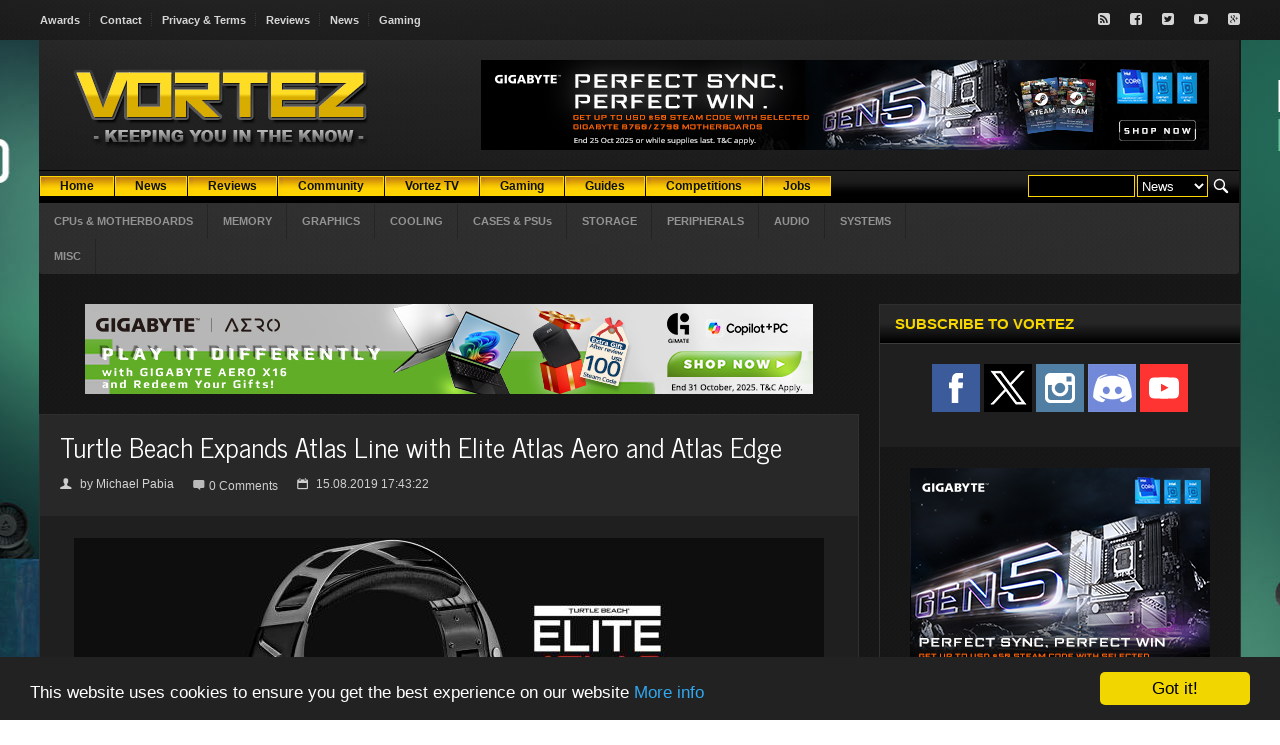

--- FILE ---
content_type: text/html; charset=ISO-8859-1
request_url: https://www.vortez.net/news_story/turtle_beach_expands_atlas_line_with_elite_atlas_aero_and_atlas_edge.html
body_size: 9961
content:
<!DOCTYPE HTML>
<!-- BEGIN html -->
<html lang = "en">
<head>
<!-- f9qIsta4-t7PrfPTynBcDzXa4_4  -->

<meta name="twitter:card" content="summary_large_image" />
<meta name="twitter:description" content="Turtle Beach announces the newest additions to its Atlas Line of PC headsets ahead of Gamescom 2019 – the Elite Atlas Aero Wireless Gaming Headset along with the Atlas Edge USB Audio Enhancer."/>
<meta name="twitter:title" content="Turtle Beach Expands Atlas Line with Elite Atlas Aero and Atlas Edge" />
<meta name="twitter:site" content="@Vortez" />
<meta name="twitter:image" content="https://www.vortez.net/news_teaserimage/7201" />
<meta name="twitter:creator" content="@Vortez" />
<meta property="twitter:url" content="https://www.vortez.net/news_story/turtle_beach_expands_atlas_line_with_elite_atlas_aero_and_atlas_edge.html" />

<meta property="og:site_name" content="Vortez" />
<meta property="og:title" content="Turtle Beach Expands Atlas Line with Elite Atlas Aero and Atlas Edge" />
<meta property="og:type" content="article" />
<meta property="og:description" content="Turtle Beach announces the newest additions to its Atlas Line of PC headsets ahead of Gamescom 2019 – the Elite Atlas Aero Wireless Gaming Headset along with the Atlas Edge USB Audio Enhancer."/>
<meta property="og:url" content="https://www.vortez.net/news_story/turtle_beach_expands_atlas_line_with_elite_atlas_aero_and_atlas_edge.html" />
<meta property="og:image" content="https://www.vortez.net/news_teaserimage/7201" />

  <meta content="text/html; charset=ISO-8859-1" http-equiv="content-type" />
  <meta name="generator" content="Esselbach Contentteller CMS" />
  <meta name="description" content="Turtle Beach announces the newest additions to its Atlas Line of PC headsets ahead of Gamescom 2019 – the Elite Atlas Aero Wireless Gaming Headset along with the Atlas Edge USB Audio Enhancer." />
  <meta name="keywords" content="Turtle Beach Elite Atlas Aero, Turtle Beach Atlas Edge, Gamescom 2019" />
  <base href="https://www.vortez.net/" />
  <title>Turtle Beach Expands Atlas Line with Elite Atlas Aero and Atlas Edge</title>
  
  <meta name="viewport" content="width=device-width, initial-scale=1, maximum-scale=1" />
  <!-- Stylesheets -->
                <link type="text/css" rel="stylesheet" href="css/jquery.adi.css" />
		<link type="text/css" rel="stylesheet" href="css/reset.css" />
		<link type="text/css" rel="stylesheet" href="css/main-stylesheet.css" />
		<link type="text/css" rel="stylesheet" href="css/lightbox.css" />
		<link type="text/css" rel="stylesheet" href="css/shortcode.css" />
		<link type="text/css" rel="stylesheet" href="css/font-awesome.min.css" />
		<link type="text/css" rel="stylesheet" href="css/colors.css" />
		<!--[if lte IE 8]>
		<link type="text/css" rel="stylesheet" href="css/ie-ancient.css" />
		<![endif]-->
		<link type="text/css" id="style-responsive" rel="stylesheet" media="screen" href="css/responsive/desktop.css" />

  <link rel="stylesheet" type="text/css" href="contentteller.php?ct=core&amp;action=css&amp;id=6" title="Theme #6" />
  <link rel="stylesheet" href="menu/menu_style.css" type="text/css" />

<script type="text/javascript" src="jscript/jquery-latest.min.js"></script>
<script type="text/javascript" src="jscript/lightbox.js"></script>
<script>
var bgaddlink = "";
jQuery( document ).ready(function() {
    var bgaddimage = jQuery('.site-background-add img').attr('src');
    bgaddlink = jQuery('.site-background-add a').attr('href');
    jQuery('.siteaddbg').css('background-image', 'url(' + bgaddimage + ')');
});
document.addEventListener("click", function(e)
                {
                                if (e.target.className == "siteaddbg")
                                window.open(bgaddlink);
                                
                }, false);
</script>
<link rel="stylesheet" href="css/lightbox.css">
<!-- Begin Cookie Consent plugin by Silktide - http://silktide.com/cookieconsent -->
<script type="text/javascript">
    window.cookieconsent_options = {"message":"This website uses cookies to ensure you get the best experience on our website","dismiss":"Got it!","learnMore":"More info","link":"https://www.vortez.net/content_page/terms_and_conditions.html","theme":"dark-bottom"};
</script>

<script type="text/javascript" src="//cdnjs.cloudflare.com/ajax/libs/cookieconsent2/1.0.9/cookieconsent.min.js"></script>
<!-- End Cookie Consent plugin -->
</head>
<body>

<div class="siteaddbg">
<div class="site-background-add">
<!--/ Revive Adserver Javascript Tag v3.0.5 /-->

<script type='text/javascript'><!--//<![CDATA[
   var m3_u = (location.protocol=='https:'?'https://vortez.net/revive2/www/delivery/ajs.php':'https://vortez.net/revive2/www/delivery/ajs.php');
   var m3_r = Math.floor(Math.random()*99999999999);
   if (!document.MAX_used) document.MAX_used = ',';
   document.write ("<scr"+"ipt type='text/javascript' src='"+m3_u);
   document.write ("?zoneid=7");
   document.write ('&amp;cb=' + m3_r);
   if (document.MAX_used != ',') document.write ("&amp;exclude=" + document.MAX_used);
   document.write (document.charset ? '&amp;charset='+document.charset : (document.characterSet ? '&amp;charset='+document.characterSet : ''));
   document.write ("&amp;loc=" + escape(window.location));
   if (document.referrer) document.write ("&amp;referer=" + escape(document.referrer));
   if (document.context) document.write ("&context=" + escape(document.context));
   if (document.mmm_fo) document.write ("&amp;mmm_fo=1");
   document.write ("'><\/scr"+"ipt>");
//]]>--></script><noscript><a href='https://vortez.net/revive2/www/delivery/ck.php?n=a4316d95&amp;cb=INSERT_RANDOM_NUMBER_HERE' target='_blank'><img src='https://vortez.net/revive2/www/delivery/avw.php?zoneid=7&amp;cb=INSERT_RANDOM_NUMBER_HERE&amp;n=a4316d95' border='0' alt='' /></a></noscript>
</div>
<!-- BEGIN .header -->
			<div class="header">

				<div class="very-top">
					<!-- BEGIN .wrapper -->
					<div class="wrapper">

						<ul class="left responsivemenu" rel="Site Links">
							<li><a href="content_page/vortez_net_awards.html">Awards</a></li>
							<li><a href="content_page/contact.html">Contact</a></li>
							<li><a href="content_page/terms_and_conditions.html">Privacy & Terms</a></li>
							<li><a href="articles/">Reviews</a></li>
							<li><a href="news/">News</a></li>
                            <li><a href="articles_categories/games.html">Gaming</a></li>
						</ul>

						<ul class="right">
							<li><a href="https://www.vortez.net/articles_rss" target="_blank" class="icon-text"><i class="fa fa-rss-square"></i></a></li>
							<li><a href="https://www.facebook.com/pages/Vortez-Hardware/123793916883" target="_blank" class="icon-text"><i class="fa fa-facebook-square"></i></a></li>
							<li><a href="https://www.twitter.com/vortez" target="_blank" class="icon-text"><i class="fa fa-twitter-square"></i></a></li>
							<li><a href="https://www.youtube.com/user/VortezReviews" target="_blank" class="icon-text"><i class="fa fa-youtube-play"></i></a></li>
							<li><a href="https://discordapp.com/invite/8nczfZF" target="_blank" class="icon-text"><i class="fa fa-google-plus-square"></i></a></li>
						</ul>

						<div class="clear-float"></div>

					<!-- END .wrapper -->
					</div>
				</div>
            </div>
<!-- BEGIN .boxed -->
		<div class="boxed">
			<div class="outer-wrap">
             	<div class="header">
				<!-- BEGIN .wrapper -->
				<div class="wrapper">
					
					<div class="logo-image">
						<a href="https://www.vortez.net"><img src="images/web_logo.png" alt="Esselbach Contentteller CMS" /></a>
					</div>
					
					<!-- <div class="logo-text">
						<a href="index.html">Forca</a>
					</div> -->

					<div class="banner">

						<!--/* Absolute Top */-->
                     <script type='text/javascript'><!--//<![CDATA[
   var m3_u = (location.protocol=='https:'?'https://vortez.net/revive2/www/delivery/ajs.php':'https://vortez.net/revive2/www/delivery/ajs.php');
   var m3_r = Math.floor(Math.random()*99999999999);
   if (!document.MAX_used) document.MAX_used = ',';
   document.write ("<scr"+"ipt type='text/javascript' src='"+m3_u);
   document.write ("?zoneid=1");
   document.write ('&amp;cb=' + m3_r);
   if (document.MAX_used != ',') document.write ("&amp;exclude=" + document.MAX_used);
   document.write (document.charset ? '&amp;charset='+document.charset : (document.characterSet ? '&amp;charset='+document.characterSet : ''));
   document.write ("&amp;loc=" + escape(window.location));
   if (document.referrer) document.write ("&amp;referer=" + escape(document.referrer));
   if (document.context) document.write ("&context=" + escape(document.context));
   if (document.mmm_fo) document.write ("&amp;mmm_fo=1");
   document.write ("'><\/scr"+"ipt>");
//]]>--></script><noscript><a href='https://vortez.net/revive2/www/delivery/ck.php?n=afa2c9a9&amp;cb=4184781' target='_blank'><img src='https://vortez.net/revive2/www/delivery/avw.php?zoneid=1&amp;cb=4123188&amp;n=afa2c9a9' border='0' alt='' /></a></noscript>

					</div>

					<div class="clear-float"></div>


					<div class="main-menu">
						
						<div class="header-search">
							<form action="contentteller.php" method="post" id="searchform">
                            <div class="searchform">
                            <table>
                            <tr>
                            <td>
                            <input name="input_search_for" size="12" />
                            </td>
                            <td>
                            <select size="1" name="faction">
                            <option selected="selected" value="news_dosearch">News</option>
                            <option value="articles_dosearch">Reviews</option>
                            </select>
                            </td>
                            <td>
                            <input style="background-color: transparent; border-color: transparent; margin-top:-2px; height:24px;" type="image" src="images/search.png" alt="Submit Form" />
                            </td>
                            </tr></table><br style='clear:both;'/></div>
                            </form>
						</div>
						<div class="cms_nav_bg">
                        <ul class="responsivemenu" style="display:none;" rel="">
    		<li><a href="/index.php"><b>Home</b></a></li>
            <li><a href="news/"><b>News</b></a></li>
	        <li><a href="articles/"><b>Reviews</b></a></li>
    		<li><a target=_blank href="https://discordapp.com/invite/8nczfZF"><b>Community</b></a></li>
            <li><a href="content_page/vortez_videos.html"><b>Vortez TV</b></a></li>
	        <li><a href="articles_categories/games.html"><b>Gaming</b></a></li>
	        <li><a href="articles_categories/guides.html"><b>Guides</b></a></li>
	        <li><a href="content_page/competitions.html"><b>Competitions</b></a></li>
<li><a href="content_page/jobs.html"><b>Jobs</b></a></li>
    </ul>
	<table cellpadding="0" cellspacing="0" border="0" align="left">
	    <tr align="center">
	        <td><div class="cms_nav"><a href="/index.php"><b>Home</b></a></div></td>
                <td><div class="cms_nav"><a href="news/"><b>News</b></a></div></td>
	        <td><div class="cms_nav"><a href="articles/"><b>Reviews</b></a></div></td>
    <td><div class="cms_nav"><a target=_blank href="https://discordapp.com/invite/8nczfZF"><b>Community</b></a></div></td>
                <td><div class="cms_nav"><a href="content_page/vortez_videos.html"><b>Vortez TV</b></a></div></td>
	        <td><div class="cms_nav"><a href="articles_categories/games.html"><b>Gaming</b></a></div></td>
	        <td><div class="cms_nav"><a href="articles_categories/guides.html"><b>Guides</b></a></div></td>
	        <td><div class="cms_nav"><a href="content_page/competitions.html"><b>Competitions</b></a></div></td>
                <td><div class="cms_nav"><a href="content_page/jobs.html"><b>Jobs</b></a></div></td>
	    </tr>
	</table>
</div>
						
					</div>

					<div class="main-menu-second">
						
						<ul class="responsivemenu" rel="Review Categories">
							<li><a href="articles_categories/cpusandmotherboards.html" target="_self">CPUs & MOTHERBOARDS</a></li>
        <li><a href="articles_categories/memory.html" target="_self">MEMORY</a></li>
        <li><a href="articles_categories/graphics.html" target="_self">GRAPHICS</a></li>
        <li><a href="articles_categories/cooling.html" target="_self">COOLING</a></li>
        <li><a href="articles_categories/cases_and_psu.html" target="_self">CASES & PSUs</a></li>
        <li><a href="articles_categories/storage.html" target="_self">STORAGE</a></li>
        <li><a href="articles_categories/peripherals.html" target="_self">PERIPHERALS</a></li>
        <li><a href="articles_categories/audio.html" target="_self">AUDIO</a></li>
        <li><a href="articles_categories/full_systems.html" target="_self">SYSTEMS</a></li>
        <li><a href="articles_categories/misc.html" target="_self">MISC</a></li>
						</ul>
		<div class="news-letter-right">
                                        
        </div>
        <div class="clear-float"></div>
					</div>
					
				<!-- END .wrapper -->
				</div>
				
			<!-- END .header -->
			</div>
            <!-- BEGIN .content -->
			<div class="content content-padding">
            <!-- BEGIN .wrapper -->
				<div class="wrapper">
                
                	<div class="main-content left">
                    <div class="less-bottom">

							<div class="wide-banner">
								<!--/* Leader below menu */-->
								<script type='text/javascript'><!--//<![CDATA[
                                   var m3_u = (location.protocol=='https:'?'https://vortez.net/revive2/www/delivery/ajs.php':'https://vortez.net/revive2/www/delivery/ajs.php');
                                   var m3_r = Math.floor(Math.random()*99999999999);
                                   if (!document.MAX_used) document.MAX_used = ',';
                                   document.write ("<scr"+"ipt type='text/javascript' src='"+m3_u);
                                   document.write ("?zoneid=2");
                                   document.write ('&amp;cb=' + m3_r);
                                   if (document.MAX_used != ',') document.write ("&amp;exclude=" + document.MAX_used);
                                   document.write (document.charset ? '&amp;charset='+document.charset : (document.characterSet ? '&amp;charset='+document.characterSet : ''));
                                   document.write ("&amp;loc=" + escape(window.location));
                                   if (document.referrer) document.write ("&amp;referer=" + escape(document.referrer));
                                   if (document.context) document.write ("&context=" + escape(document.context));
                                   if (document.mmm_fo) document.write ("&amp;mmm_fo=1");
                                   document.write ("'><\/scr"+"ipt>");
                                //]]>--></script><noscript><a href='https://vortez.net/revive2/www/delivery/ck.php?n=a53955a6&amp;cb=78468' target='_blank'><img src='https://vortez.net/revive2/www/delivery/avw.php?zoneid=2&amp;cb=287417&amp;n=a53955a6' border='0' alt='' /></a></noscript>
							</div>

						<!-- END .panel-block -->
						</div>
                    <!-- Template: site_login_anon -->



					

<div style="text-align: center;"></div><!-- Template: news_layout_extended_story -->
<!-- Template: news_story_header -->
<!-- Template: news_story_extended -->
<div class="panel-content">
<div class="do-border">
<div class="article-header">
									<div class="the-article-title">
										<h2>Turtle Beach Expands Atlas Line with Elite Atlas Aero and Atlas Edge  </h2>
										<div class="article-icons">
											<span class="title-icon"><span class="icon-text">&#128100;</span>by <a
href="search_news/TWljaGFlbCBQYWJpYQ==.html">Michael Pabia</a></span>
											<span><span class="icon-text">&#59160;</span> <a class="title-icon" href="news_story/turtle_beach_expands_atlas_line_with_elite_atlas_aero_and_atlas_edge.html#disqus_thread">Comments</a></span>
											<span class="title-icon"><span class="icon-text">&#128197;</span>15.08.2019 17:43:22</span>
										</div>
									</div>
								</div>

<script type="text/javascript">
/* * * CONFIGURATION VARIABLES: EDIT BEFORE PASTING INTO YOUR WEBPAGE * * */
var disqus_shortname = 'vortez'; // required: replace example with your forum shortname

/* * * DON'T EDIT BELOW THIS LINE * * */
(function () {
var s = document.createElement('script'); s.async = true;
s.type = 'text/javascript';
s.src = '//' + disqus_shortname + '.disqus.com/count.js';
(document.getElementsByTagName('HEAD')[0] || document.getElementsByTagName('BODY')[0]).appendChild(s);
}());
</script>

<div class="the-article-content wrap-img">

<div style="text-align: center;"><a
style="color:#d8ad00" href="https://www.vortez.net/news_image/17051.html" title="Click to enlarge"><img src="https://www.vortez.net/news_thumb/17051_turtle-beach-elite-atlas-aero.jpg" class="thumb" alt="" /></a></div><br /><br /><strong><a
style="color:#d8ad00" href="https://www.vortez.net/news_tags/turtle_beach.html" rel="nofollow">Turtle Beach</a> announces the newest additions to its Atlas Line of PC headsets to be presented at Gamescom 2019 – the Elite Atlas Aero Wireless Gaming Headset along with the Atlas Edge USB Audio Enhancer. The Turtle Beach Elite Atlas Aero features the Turtle Beach Control Studio with immersive Waves Nx Audio Technology that offers panoramic 3D sound experience. On the other hand, the Atlas Edge USB Audio Enhancer transforms any gaming headset to support panoramic 3D audio with Waves Nx and Maxx Audio Technologies.</strong><br /><br /><h2><b>Turtle Beach Elite Atlas Aero</b></h2> Turtle Beach’s Elite Atlas Aero offers the convenient wireless audio experience with a wide range of audio customizations brought to you by the Turtle Beach Control Studio software which features the Waves Nx audio technology which transports players into a home theatre-like 3D listening experience. The Elite Atlas Aero packs powerful 50mm Nanoclear drivers that delivers immersive gaming audio. The headset also features Turtle Beach’s ProSpecs Glasses Relief system that offers the same premium comfort to users that wear eyeglasses. The Elite Atlas Aero offers up to 30 hours of rechargeable battery life.<br /><br /><h2><b>Turtle Beach Atlas Edge PC Audio Enhancer</b></h2> <div style="text-align: center;"><a
style="color:#d8ad00" href="https://www.vortez.net/news_image/17052.html" title="Click to enlarge"><img src="https://www.vortez.net/news_thumb/17052_turtle-beach-atlas-edge.jpg" class="thumb" alt="" /></a></div><br />The Atlas Edge PC Audio Enhancer offers access to the Turtle Beach Control Audio for wired headsets that use the standard 3.5mm connector. The software comes with a suite of features including Waves Nx 3D audio which transforms game sound into a panoramic 3D sound experience. The Atlas Edge connects to the PC via USB Type-A connector.<br /><br /><strong>Pricing and Availability</strong><br />The <a
style="color:#d8ad00" href="https://www.turtlebeach.com/pages/elite-atlas-aero-headset" rel="nofollow">Turtle Beach Elite Atlas Aero</a> Headset and <a
style="color:#d8ad00" href="https://www.turtlebeach.com/products/atlas-edge-pc-audio-enhancer" rel="nofollow">Atlas Edge USB Audio Enhancer</a> are available for pre-order today at www.turtlebeach.com for MSRPs of $149.95 and $29.95, respectively. Both will be available by September 2019.<br />
<script type="text/javascript">
$( document ).ready(function() {
	var large_img="";
    $('div.wrap-img img').each(function(){
		large_img="";
		large_img=this.src;
		large_img=large_img.replace("/news_thumb/", "/news_file/");
    	$(this).replaceWith('<a href="' + large_img + '" data-lightbox="example-set" class="overlay"><img src="' + this.src + '" class="' + jQuery(this).attr('class')+ '" /></a>');
	});
});
</script>
<br>
<!-- Revive Adserver Asynchronous JS Tag - Generated with Revive Adserver v5.0.5 -->
<div style="text-align: center"><ins data-revive-zoneid="8" data-revive-id="edd82aef254d5c76e01ca7fe2bff363b"></ins>
<script async src="//vortez.net/revive2/www/delivery/asyncjs.php"></script></div>
</div>
</div>
	<div class="article-tags">
		<div class="assigned-title">
			<b><span class="icon-text">&#59148;</span>Assigned tags:</b>
		</div>
        <div class="assigned-content tag-cloud"><!-- Template: news_story_tags -->
<!-- Template: news_story_tags_list -->
<a href="news_tags/turtle_beach.html">Turtle Beach</a>,<!-- Template: news_story_tags_list -->
<a href="news_tags/audio.html">Audio</a>,<!-- Template: news_story_tags_list -->
<a href="news_tags/gaming_headset.html">Gaming Headset</a>,<!-- Template: news_story_tags_list -->
<a href="news_tags/gamescom.html">Gamescom</a></div>
        <div class="clear-float"></div>
	</div>
<div class="article-share"><!-- Template: news_story_extended_social -->
<div class="addthis_toolbox addthis_default_style addthis_32x32_style">
<!-- AddThis Button BEGIN -->
<!-- AddThis Button BEGIN -->
<a class="addthis_button_google_plusone"></a>
<a class="addthis_button_preferred_1"></a>
<a class="addthis_button_preferred_2"></a>
<a class="addthis_button_preferred_3"></a>
<a class="addthis_button_preferred_4"></a>
<a class="addthis_button_compact"></a>
<a class="addthis_counter addthis_bubble_style"></a>
</div>
<script type="text/javascript" src="https://s7.addthis.com/js/250/addthis_widget.js#pubid=xa-4dc1a13932752eca"></script>
<!-- AddThis Button END -->

<center><script type="text/javascript">
    google_ad_client = "ca-pub-0629639134002879";
    google_ad_slot = "5075992171";
    google_ad_width = 728;
    google_ad_height = 90;
</script>
<!-- News Banner Below AddThis -->
<script type="text/javascript"
src="//pagead2.googlesyndication.com/pagead/show_ads.js">
</script></center>


</div>
</div>
<br /> 
<!-- Template: news_story_extended -->
<div class="panel-block less-bottom">
    <!-- Comments block    <div class="panel-title">
        <h2>Comments</h2>
    </div> -->
<!-- BEGIN .panel-content -->
<div class="panel-content">
<div class="the-article-content">


</div>
</div>
</div>
<script type="text/javascript">
<!--
function quoteme(username, postdate, quote)
{
    window.document.getElementById("commentform").input_message.value =
    window.document.getElementById("commentform").input_message.value + "[b]Posted by " + username + " on " + postdate + "[/b]\n[quote]" + quote + "[/quote]\n";    
    window.document.getElementById("commentform").input_message.focus();
}
-->
</script>



<!-- Template: news_story_related_header -->
<div class="panel-block less-bottom">
    <div class="panel-title">
        <h2>Related Stories</h2>
    </div>
<!-- BEGIN .panel-content -->
<div class="panel-content">
	<ul class="article-list related">
<!-- Template: news_story_related_list -->
<li>
    <div>
    	<div class="article-header">05.06.2019 17:58:53</div>
        <div class="article-content">
        <h3>&nbsp;&nbsp;&nbsp;<a href="news_story/turtle_beach_to_unveil_new_products_at_e3_2019.html">Turtle Beach To Unveil New Products at E3 2019</a> <span class="comment-link">by <b>Michael Pabia</span></h3>
        </div>
        <div class="clear-float"></div>
    </div>
</li><!-- Template: news_story_related_list -->
<li>
    <div>
    	<div class="article-header">19.03.2019 01:53:51</div>
        <div class="article-content">
        <h3>&nbsp;&nbsp;&nbsp;<a href="news_story/turtle_beach_presents_recon_70_gaming_headsets.html">Turtle Beach Presents Recon 70 Gaming Headsets</a> <span class="comment-link">by <b>Michael Pabia</span></h3>
        </div>
        <div class="clear-float"></div>
    </div>
</li><!-- Template: news_story_related_list -->
<li>
    <div>
    	<div class="article-header">15.03.2019 17:36:25</div>
        <div class="article-content">
        <h3>&nbsp;&nbsp;&nbsp;<a href="news_story/turtle_beach_to_acquire_roccat_for_14_8_million.html">Turtle Beach to Acquire ROCCAT For $14.8 Million </a> <span class="comment-link">by <b>Michael Pabia</span></h3>
        </div>
        <div class="clear-float"></div>
    </div>
</li><!-- Template: news_story_related_list -->
<li>
    <div>
    	<div class="article-header">17.08.2018 01:22:01</div>
        <div class="article-content">
        <h3>&nbsp;&nbsp;&nbsp;<a href="news_story/turtle_beach_presents_atlas_line_of_headsets_for_pc.html">Turtle Beach Presents Atlas Line of Headsets for PC</a> <span class="comment-link">by <b>Michael Pabia</span></h3>
        </div>
        <div class="clear-float"></div>
    </div>
</li><!-- Template: news_story_related_list -->
<li>
    <div>
    	<div class="article-header">15.06.2018 15:39:14</div>
        <div class="article-content">
        <h3>&nbsp;&nbsp;&nbsp;<a href="news_story/turtle_beach_intros_recon_200_and_stealth_300_headsets_at_e3_2018.html">Turtle Beach Intros Recon 200 and Stealth 300 Headsets at E3 2018</a> <span class="comment-link">by <b>Michael Pabia</span></h3>
        </div>
        <div class="clear-float"></div>
    </div>
</li><!-- Template: news_story_related_footer -->
		</ul>
	</div>
</div>






<!-- Template: news_story_extended_nav -->
<div class="panel-block less-bottom">
    <div class="panel-title">
        <h2>Recent Stories</h2>
    </div>
<!-- BEGIN .panel-content -->
<div class="panel-content">
<div class="the-article-content" style="text-align: center;">
<!-- Template: news_story_extended_nav_previous -->
&laquo; <a href="news_story/amd_polaris_gpus_return_in_rx_600_series_form_for_oems.html">AMD Polaris GPUs Return In RX 600-series Form For OEMs</a> &middot; <strong>Turtle Beach Expands Atlas Line with Elite Atlas Aero and Atlas Edge</strong> <!-- Template: news_story_extended_nav_next -->
&middot; <a href="news_story/tech_round_up__15_08_2019.html">Tech Round Up – 15-08-2019</a> &raquo;<br /><br />
</div>
</div>
</div>
<!-- Template: news_story_footer --><!-- Template: site_footer -->
<div style="text-align: center;"></div>

		<!-- END .wrapper -->
				</div>
                <div class="sidebar-content right">
                <!-- Template: site_block -->
<div class="panel-block">
    <div class="panel-title">
    <h2>Subscribe to Vortez</h2>
    </div>
    <div class="panel-content">
    <div class="socialize-panel">
<div>
	<div class="social-like">
	<a target="_blank" href="https://www.facebook.com/Vortez.net"><img src="images/social/sub/facebook.png"></a>
	<a target="_blank" href="http://www.x.com/vortez"><img src="images/social/X_social_icon.png"></a>
        <a target="_blank" href="https://www.instagram.com/vortez_"><img src="images/social/sub/instagram.png"></a>
	<a target="_blank" href="https://discordapp.com/invite/8nczfZF"><img src="images/social/sub/discord.png"></a>
	<a target="_blank" href="https://www.youtube.com/user/VortezReviews"><img src="images/social/sub/youtube.png"></a>
	</div>
</div>
</div><br />
<div class="wide-banner">
<!--/* MPU */-->

<script type='text/javascript'><!--//<![CDATA[
   var m3_u = (location.protocol=='https:'?'https://vortez.net/revive2/www/delivery/ajs.php':'http://vortez.net/revive2/www/delivery/ajs.php');
   var m3_r = Math.floor(Math.random()*99999999999);
   if (!document.MAX_used) document.MAX_used = ',';
   document.write ("<scr"+"ipt type='text/javascript' src='"+m3_u);
   document.write ("?zoneid=6");
   document.write ('&amp;cb=' + m3_r);
   if (document.MAX_used != ',') document.write ("&amp;exclude=" + document.MAX_used);
   document.write (document.charset ? '&amp;charset='+document.charset : (document.characterSet ? '&amp;charset='+document.characterSet : ''));
   document.write ("&amp;loc=" + escape(window.location));
   if (document.referrer) document.write ("&amp;referer=" + escape(document.referrer));
   if (document.context) document.write ("&context=" + escape(document.context));
   if (document.mmm_fo) document.write ("&amp;mmm_fo=1");
   document.write ("'><\/scr"+"ipt>");
//]]>--></script><noscript><a href='http://vortez.net/revive2/www/delivery/ck.php?n=a29de538&amp;cb=INSERT_RANDOM_NUMBER_HERE' target='_blank'><img src='http://vortez.net/revive2/www/delivery/avw.php?zoneid=6&amp;cb=INSERT_RANDOM_NUMBER_HERE&amp;n=a29de538' border='0' alt='' /></a></noscript>
<br /><br />

								
							</div>

    </div>
</div>
                <div class="split-panel">
							
							<div class="left">
								<!-- Template: site_block -->
<div class="panel-block">
    <div class="panel-title">
    <h2>Latest News</h2>
    </div>
    <div class="panel-content">
    <div class="panel-content"><div class="article-big">		
												<div class="article-header">
													<a href="news_story/gamesir_announces_the_gamesir_pocket_taco_vertical_mobile_controller_on_kickstarter.html" class="img-hover-image"><img src="news_teaserimage/12423" alt="" /></a>
												</div>
												<div class="article-content">
													<h3><a href="news_story/gamesir_announces_the_gamesir_pocket_taco_vertical_mobile_controller_on_kickstarter.html">GameSir Announces the GameSir Pocket Taco Vertical Mobile Controller on Kickstarter</a></h3>
												</div>
											</div><div class="article-big">		
												<div class="article-header">
													<a href="news_story/gigabyte_strengthens_nvidia_partnership_to_drive_innovation_in_ai_powered_gaming_and_creative_solutions.html" class="img-hover-image"><img src="news_teaserimage/12422" alt="" /></a>
												</div>
												<div class="article-content">
													<h3><a href="news_story/gigabyte_strengthens_nvidia_partnership_to_drive_innovation_in_ai_powered_gaming_and_creative_solutions.html">GIGABYTE Strengthens NVIDIA  Partnership to Drive Innovation in AI-Powered Gaming and Creative Solutions</a></h3>
												</div>
											</div><div class="article-big">		
												<div class="article-header">
													<a href="news_story/asrock_introduces_the_all_new_rock_series_motherboards.html" class="img-hover-image"><img src="news_teaserimage/12421" alt="" /></a>
												</div>
												<div class="article-content">
													<h3><a href="news_story/asrock_introduces_the_all_new_rock_series_motherboards.html">ASRock Introduces the All New Rock Series Motherboards</a></h3>
												</div>
											</div><div class="article-big">		
												<div class="article-header">
													<a href="news_story/tech_round_up__15_01_2026.html" class="img-hover-image"><img src="news_teaserimage/12420" alt="" /></a>
												</div>
												<div class="article-content">
													<h3><a href="news_story/tech_round_up__15_01_2026.html">Tech Round-Up – 15-01-2026</a></h3>
												</div>
											</div><div class="article-big">		
												<div class="article-header">
													<a href="news_story/lian_li_addresses_hydroshift_ii_lcd_s_usb_issue_and_sx_platinum_psu_white_cable_colour_concerns.html" class="img-hover-image"><img src="news_teaserimage/12412" alt="" /></a>
												</div>
												<div class="article-content">
													<h3><a href="news_story/lian_li_addresses_hydroshift_ii_lcd_s_usb_issue_and_sx_platinum_psu_white_cable_colour_concerns.html">LIAN LI Addresses HydroShift II LCD-S USB Issue and SX Platinum PSU White Cable Colour Concerns - Updated</a></h3>
												</div>
											</div><div class="article-big">		
												<div class="article-header">
													<a href="news_story/msi_roamii_be_pro_mesh_system_seamless_wifi_7_for_the_modern_home.html" class="img-hover-image"><img src="news_teaserimage/12419" alt="" /></a>
												</div>
												<div class="article-content">
													<h3><a href="news_story/msi_roamii_be_pro_mesh_system_seamless_wifi_7_for_the_modern_home.html">MSI Roamii BE Pro Mesh System: Seamless WiFi 7 for the Modern Home</a></h3>
												</div>
											</div><div class="article-big">		
												<div class="article-header">
													<a href="news_story/thermaltake_announces_the_ts120ts140_ex_rgb_pc_cooling_fan.html" class="img-hover-image"><img src="news_teaserimage/12418" alt="" /></a>
												</div>
												<div class="article-content">
													<h3><a href="news_story/thermaltake_announces_the_ts120ts140_ex_rgb_pc_cooling_fan.html">Thermaltake Announces the TS120/TS140 EX RGB PC Cooling Fan</a></h3>
												</div>
											</div></div>
    </div>
</div>
							</div>

							<div class="right">
								<!-- Template: site_block -->
<div class="panel-block">
    <div class="panel-title">
    <h2>Advertisement</h2>
    </div>
    <div class="panel-content">
    <div style="text-align: center;"><center>
<script type='text/javascript'><!--//<![CDATA[
   var m3_u = (location.protocol=='https:'?'https://vortez.net/revive2/www/delivery/ajs.php':'http://vortez.net/revive2/www/delivery/ajs.php');
   var m3_r = Math.floor(Math.random()*99999999999);
   if (!document.MAX_used) document.MAX_used = ',';
   document.write ("<scr"+"ipt type='text/javascript' src='"+m3_u);
   document.write ("?zoneid=3");
   document.write ('&amp;cb=' + m3_r);
   if (document.MAX_used != ',') document.write ("&amp;exclude=" + document.MAX_used);
   document.write (document.charset ? '&amp;charset='+document.charset : (document.characterSet ? '&amp;charset='+document.characterSet : ''));
   document.write ("&amp;loc=" + escape(window.location));
   if (document.referrer) document.write ("&amp;referer=" + escape(document.referrer));
   if (document.context) document.write ("&context=" + escape(document.context));
   if (document.mmm_fo) document.write ("&amp;mmm_fo=1");
   document.write ("'><\/scr"+"ipt>");
//]]>--></script><noscript><a href='http://vortez.net/revive2/www/delivery/ck.php?n=ae7c4002&amp;cb=78427' target='_blank'><img src='http://vortez.net/revive2/www/delivery/avw.php?zoneid=3&amp;cb=1161&amp;n=ae7c4002' border='0' alt='' /></a></noscript>
<br><br>
<!--/* Revive Adserver Javascript Tag v3.0.5 */-->

<script type='text/javascript'><!--//<![CDATA[
   var m3_u = (location.protocol=='https:'?'https://vortez.net/revive2/www/delivery/ajs.php':'http://vortez.net/revive2/www/delivery/ajs.php');
   var m3_r = Math.floor(Math.random()*99999999999);
   if (!document.MAX_used) document.MAX_used = ',';
   document.write ("<scr"+"ipt type='text/javascript' src='"+m3_u);
   document.write ("?zoneid=4");
   document.write ('&amp;cb=' + m3_r);
   if (document.MAX_used != ',') document.write ("&amp;exclude=" + document.MAX_used);
   document.write (document.charset ? '&amp;charset='+document.charset : (document.characterSet ? '&amp;charset='+document.characterSet : ''));
   document.write ("&amp;loc=" + escape(window.location));
   if (document.referrer) document.write ("&amp;referer=" + escape(document.referrer));
   if (document.context) document.write ("&context=" + escape(document.context));
   if (document.mmm_fo) document.write ("&amp;mmm_fo=1");
   document.write ("'><\/scr"+"ipt>");
//]]>--></script><noscript><a href='http://vortez.net/revive2/www/delivery/ck.php?n=a8fdce6f&amp;cb=47184' target='_blank'><img src='http://vortez.net/revive2/www/delivery/avw.php?zoneid=4&amp;cb=9841891E&amp;n=a8fdce6f' border='0' alt='' /></a></noscript>
</center></div>
    </div>
</div><!-- Template: site_block -->
<div class="panel-block">
    <div class="panel-title">
    <h2>Categories</h2>
    </div>
    <div class="panel-content">
    <div class="panel-content"><div class="category-panel"><ul><li><a href="articles_categories/cpusandmotherboards.html" data-hovercolor="#176daf">CPUs and Motherboards</a></li><li><a href="articles_categories/memory.html" data-hovercolor="#176daf">Memory</a></li><li><a href="articles_categories/graphics.html" data-hovercolor="#176daf">Graphics</a></li><li><a href="articles_categories/cooling.html" data-hovercolor="#176daf">Cooling</a></li><li><a href="articles_categories/cases_and_psu.html" data-hovercolor="#176daf">Cases &amp; PSUs</a></li><li><a href="articles_categories/storage.html" data-hovercolor="#176daf">Storage</a></li><li><a href="articles_categories/peripherals.html" data-hovercolor="#176daf">Peripherals</a></li><li><a href="articles_categories/audio.html" data-hovercolor="#176daf">Audio</a></li><li><a href="articles_categories/full_systems.html" data-hovercolor="#176daf">Full Systems</a></li><li><a href="articles_categories/misc.html" data-hovercolor="#176daf">Misc.</a></li><li><a href="articles_categories/games.html" data-hovercolor="#176daf">Games</a></li><li><a href="articles_categories/guides.html" data-hovercolor="#176daf">Guides</a></li></ul></div></div>
    </div>
</div>
							</div>

							<div class="clear-float"></div>

						</div>
                 <!-- Template: site_block -->
<div class="panel-block">
    <div class="panel-title">
    <h2>Vortez TV</h2>
    </div>
    <div class="panel-content">
    <div class="socialize-panel">
<center>Check out our latest video review <a target="_blank" href="https://youtu.be/T0sqz72l3ac">RTX 5080 NOCTUA EDITION</a><br><br>
<iframe width='320' height='200' src="https://www.youtube.com/embed/T0sqz72l3ac?&theme=dark&autohide=2"frameborder="0"></iframe><div style='font-size: 0.8em'></div>
</div>
    </div>
</div><!-- Template: site_block -->
<div class="panel-block">
    <div class="panel-title">
    <h2>Latest Reviews</h2>
    </div>
    <div class="panel-content">
    <ul class="article-list"><li>
				<div>
					<div class="article-header">
						<a href="articles_pages/asus_rtx_5080_noctua_edition_review,1.html" class="img-hover-image"><img src="articles_teaserimage/2115" alt="" /></a>
					</div>
					<div class="article-content">
						<h3><a href="articles_pages/asus_rtx_5080_noctua_edition_review,1.html">ASUS RTX 5080 Noctua Edition Review</a></h3>
					</div>
					<div class="clear-float"></div>
				</div>
				</li><li>
				<div>
					<div class="article-header">
						<a href="articles_pages/be_quiet_pure_power_13_m_1000w_psu_review,1.html" class="img-hover-image"><img src="articles_teaserimage/2114" alt="" /></a>
					</div>
					<div class="article-content">
						<h3><a href="articles_pages/be_quiet_pure_power_13_m_1000w_psu_review,1.html">be quiet! Pure Power 13 M 1000W PSU Review</a></h3>
					</div>
					<div class="clear-float"></div>
				</div>
				</li><li>
				<div>
					<div class="article-header">
						<a href="articles_pages/x870e_aorus_master_x3d_ice_review,1.html" class="img-hover-image"><img src="articles_teaserimage/2113" alt="" /></a>
					</div>
					<div class="article-content">
						<h3><a href="articles_pages/x870e_aorus_master_x3d_ice_review,1.html">X870E AORUS MASTER X3D ICE Review</a></h3>
					</div>
					<div class="clear-float"></div>
				</div>
				</li><li>
				<div>
					<div class="article-header">
						<a href="articles_pages/fractal_epoch_xl_black_tg_light_tint_review,1.html" class="img-hover-image"><img src="articles_teaserimage/2112" alt="" /></a>
					</div>
					<div class="article-content">
						<h3><a href="articles_pages/fractal_epoch_xl_black_tg_light_tint_review,1.html">Fractal Epoch XL Black TG Light Tint Review</a></h3>
					</div>
					<div class="clear-float"></div>
				</div>
				</li><li>
				<div>
					<div class="article-header">
						<a href="articles_pages/sama_g1000_psu_review,1.html" class="img-hover-image"><img src="articles_teaserimage/2111" alt="" /></a>
					</div>
					<div class="article-content">
						<h3><a href="articles_pages/sama_g1000_psu_review,1.html">SAMA G1000 PSU Review</a></h3>
					</div>
					<div class="clear-float"></div>
				</div>
				</li></ul>
    </div>
</div><!-- Template: site_block -->
<div class="panel-block">
    <div class="panel-title">
    <h2>Affiliate News</h2>
    </div>
    <div class="panel-content">
    <ul class="article-list"><li>
											<div>
												<div class="article-header">
													<a href="news_story/tech_round_up__15_01_2026.html" class="img-hover-image"><img src="news_teaserimage/12420" alt="" /></a>
												</div>
												<div class="article-content">
													<h3><a href="news_story/tech_round_up__15_01_2026.html">Tech Round-Up – 15-01-2026</a></h3>
												</div>
												<div class="clear-float"></div>
											</div>
										</li><li>
											<div>
												<div class="article-header">
													<a href="news_story/tech_round_up__31_12_2025.html" class="img-hover-image"><img src="news_teaserimage/12381" alt="" /></a>
												</div>
												<div class="article-content">
													<h3><a href="news_story/tech_round_up__31_12_2025.html">Tech Round-Up – 31-12-2025</a></h3>
												</div>
												<div class="clear-float"></div>
											</div>
										</li><li>
											<div>
												<div class="article-header">
													<a href="news_story/tech_round_up__15_12_2025.html" class="img-hover-image"><img src="news_teaserimage/12351" alt="" /></a>
												</div>
												<div class="article-content">
													<h3><a href="news_story/tech_round_up__15_12_2025.html">Tech Round-Up – 15-12-2025</a></h3>
												</div>
												<div class="clear-float"></div>
											</div>
										</li></ul>
    </div>
</div><!-- Template: site_block -->
<div class="panel-block">
    <div class="panel-title">
    <h2>Online Users</h2>
    </div>
    <div class="panel-content">
    There are currently 557 user(s) online:<br /><i>Google</i>
    </div>
</div>
                <!-- Do not remove -->
                <img src="index.php?ct=core&amp;action=tasks&amp;id=1" alt="" />
                <!-- Do not remove -->
                </div>
                <div class="clear-float"></div>
	<!-- BEGIN .content -->
			</div>
            </div>
            <!-- BEGIN .footer -->
			<div class="footer">
				
				<!-- BEGIN .wrapper -->
				<div class="wrapper">
					
					<div class="footer-explore">
						
						<h2>Explore More</h2>

						<div class="breaking-line"></div>
						

						<div class="explore-zone">

							<div class="explore-block">
                            	<div class="footer-block1">
								<h3>Site Links</h3>
                                <ul>
                                  <li><a href="content_page/terms_and_conditions.html">Privacy</a></li>
                                  <li><a href="content_page/vortez_net_awards.html">Awards</a></li>
                                  <li><a href="articles/">Reviews</a></li>  
                                  <li><a href="content_page/contact.html">Contact</a></li>
                                  <li><a href="articles_categories/games.html">Gaming</a></li>
                                  <li><a href="content_page/jobs.html">Jobs</a></li>
                                </ul>
                                </div>
							</div>

							<div class="explore-block">
                            	<div class="footer-block2">
								<h3>Social</h3>
                                <ul>
                                <li><a href="https://www.facebook.com/Vortez.net">Facebook</a></li>
                                <li><a href="https://www.twitter.com/vortez">Twitter</a></li>
                                <li><a href="https://www.instagram.com/vortez_">Instagram</a></li>
                                <li><a href="https://discordapp.com/invite/8nczfZF">Discord</a></li>
                                <li><a href="https://www.twitch.tv/vortezgaming">Twitch</a></li>
                                <li><a href="https://www.vortez.tv">Vortez TV</a></li>
                                </ul>
                                </div>
							</div>

							<div class="explore-block">
                            	<div class="footer-block3">
								<h3>Popular Review Tags</h3>
								<!-- Template: site_block_alt2 -->
<div class="altcontent">
<font style="font-size: 222%;"><a href="articles_tags/corsair.html" title="132 articles tagged">Corsair</a></font> <font style="font-size: 215%;"><a href="articles_tags/asus.html" title="125 articles tagged">ASUS</a></font> <font style="font-size: 212%;"><a href="articles_tags/nvidia.html" title="122 articles tagged">NVIDIA</a></font> <font style="font-size: 190%;"><a href="articles_tags/msi.html" title="100 articles tagged">MSI</a></font> <font style="font-size: 186%;"><a href="articles_tags/gigabyte.html" title="96 articles tagged">gigabyte</a></font> <font style="font-size: 178%;"><a href="articles_tags/amd.html" title="88 articles tagged">AMD</a></font> <font style="font-size: 145%;"><a href="articles_tags/amd_graphics.html" title="55 articles tagged">AMD_Graphics</a></font> <font style="font-size: 138%;"><a href="articles_tags/intel.html" title="48 articles tagged">intel</a></font> <font style="font-size: 137%;"><a href="articles_tags/cooler_master.html" title="47 articles tagged">Cooler Master</a></font> <font style="font-size: 136%;"><a href="articles_tags/steelseries.html" title="46 articles tagged">SteelSeries</a></font> <font style="font-size: 128%;"><a href="articles_tags/asrock.html" title="38 articles tagged">ASRock</a></font> <font style="font-size: 127%;"><a href="articles_tags/razer.html" title="37 articles tagged">Razer</a></font> <font style="font-size: 127%;"><a href="articles_tags/zotac.html" title="37 articles tagged">ZOTAC</a></font> <font style="font-size: 124%;"><a href="articles_tags/roccat.html" title="34 articles tagged">ROCCAT</a></font> <font style="font-size: 116%;"><a href="articles_tags/aorus.html" title="26 articles tagged">AORUS</a></font> <font style="font-size: 114%;"><a href="articles_tags/creative.html" title="24 articles tagged">Creative</a></font> <font style="font-size: 114%;"><a href="articles_tags/thermaltake.html" title="24 articles tagged">thermaltake</a></font> <font style="font-size: 111%;"><a href="articles_tags/samsung.html" title="21 articles tagged">Samsung</a></font> <font style="font-size: 111%;"><a href="articles_tags/logitech.html" title="21 articles tagged">Logitech</a></font> <font style="font-size: 110%;"><a href="articles_tags/noctua.html" title="20 articles tagged">Noctua</a></font> <font style="font-size: 108%;"><a href="articles_tags/nzxt.html" title="18 articles tagged">NZXT</a></font> <font style="font-size: 107%;"><a href="articles_tags/hyperx.html" title="17 articles tagged">hyperx</a></font> <font style="font-size: 107%;"><a href="articles_tags/synology.html" title="17 articles tagged">Synology</a></font> <font style="font-size: 107%;"><a href="articles_tags/crucial.html" title="17 articles tagged">Crucial</a></font> <font style="font-size: 106%;"><a href="articles_tags/tt_esports.html" title="16 articles tagged">Tt esports</a></font> 
</div>

<br />
                                </div>
							</div>

							<div class="explore-block">
                            	<div style="" class="footer-block4">
								<h3>Popular News Tags</h3>
								<!-- Template: site_block_alt2 -->
<div class="altcontent">
<font style="font-size: 600%;"><a href="news_tags/amd.html" title="1239 news tagged">AMD</a></font> <font style="font-size: 600%;"><a href="news_tags/intel.html" title="1168 news tagged">intel</a></font> <font style="font-size: 600%;"><a href="news_tags/nvidia.html" title="1104 news tagged">nvidia</a></font> <font style="font-size: 600%;"><a href="news_tags/cooling.html" title="1104 news tagged">cooling</a></font> <font style="font-size: 600%;"><a href="news_tags/chassis.html" title="1025 news tagged">chassis</a></font> <font style="font-size: 600%;"><a href="news_tags/storage.html" title="750 news tagged">storage</a></font> <font style="font-size: 600%;"><a href="news_tags/asus.html" title="699 news tagged">Asus</a></font> <font style="font-size: 600%;"><a href="news_tags/gaming.html" title="662 news tagged">gaming</a></font> <font style="font-size: 600%;"><a href="news_tags/msi.html" title="629 news tagged">MSI</a></font> <font style="font-size: 600%;"><a href="news_tags/case.html" title="605 news tagged">Case</a></font> 
</div>

<br />
                                </div>
							</div>

						</div>

					</div>
					
				<!-- END .wrapper -->
				</div>
				
				<!-- BEGIN .copyright-info -->
				<div class="copyright-info">

					<!-- BEGIN .wrapper -->
					<div class="wrapper">

						<ul class="right">
							<li><a href="content_page/terms_and_conditions.html">Terms and Conditions</a></li>
                            <li><a href="content_page/vortez_net_awards.html">Awards</a></li>
                            <li><a href="articles/">Reviews</a></li>  
                            <li><a href="content_page/contact.html">Contact</a></li>
                            <li><a href="articles_categories/games.html">Gaming</a></li>
                            <li><a href="content_page/jobs.html">Jobs</a></li>
						</ul>

						<div class="footer-logo-image">
							<a href="https://www.vortez.net"><img src="images/logo-footer.png" ></a>
						</div>
						
						<!-- <div class="footer-logo-text">
							<a href="index.html">Forca</a>
						</div> -->
						
						<p class="copyright-text"><b>Copyright © Vortez LTD. 2008-2025 All Rights Reserved.</b></p>
						
					<!-- END .wrapper -->
					</div>

				<!-- END .copyright-info -->
				</div>
				
			<!-- END .footer -->
			</div>
<!-- END .boxed -->
		</div>
        <!-- Scripts -->
		
		<script type="text/javascript" src="jscript/orange-themes-responsive.js"></script>
		<script type="text/javascript" src="jscript/theme-scripts.js"></script>
</div>	

<div class="container"></div>
<script src="https://code.jquery.com/jquery-1.11.3.min.js"></script>
<script src="adiblock/advertisement.js"></script>
<script src="adiblock/jquery.adi.js"></script>
<script>
$(document).ready(function () {
    $.adi({
        theme: 'dark',
        onOpen: function (el) {
            el.find('.jquery-adi_content').addClass('animated bounceInDown');
        },
        onClose: function (el) {
        },
        inactive: function () {
            
            $('.container').append(tpl);
            console.log('Adblock not detected :)');
        },
        active: function () {
            
            $('.container').append(tpl);
            console.log('Adblock detected :(');
        }
    });
});
</script>	

<script defer src="https://static.cloudflareinsights.com/beacon.min.js/vcd15cbe7772f49c399c6a5babf22c1241717689176015" integrity="sha512-ZpsOmlRQV6y907TI0dKBHq9Md29nnaEIPlkf84rnaERnq6zvWvPUqr2ft8M1aS28oN72PdrCzSjY4U6VaAw1EQ==" data-cf-beacon='{"version":"2024.11.0","token":"3de62c99471d4433b12ef73e7a95a1aa","r":1,"server_timing":{"name":{"cfCacheStatus":true,"cfEdge":true,"cfExtPri":true,"cfL4":true,"cfOrigin":true,"cfSpeedBrain":true},"location_startswith":null}}' crossorigin="anonymous"></script>
</body>
</html>

--- FILE ---
content_type: text/html; charset=utf-8
request_url: https://www.google.com/recaptcha/api2/aframe
body_size: 267
content:
<!DOCTYPE HTML><html><head><meta http-equiv="content-type" content="text/html; charset=UTF-8"></head><body><script nonce="lB1rCz24S4ZV2noPtSWQHg">/** Anti-fraud and anti-abuse applications only. See google.com/recaptcha */ try{var clients={'sodar':'https://pagead2.googlesyndication.com/pagead/sodar?'};window.addEventListener("message",function(a){try{if(a.source===window.parent){var b=JSON.parse(a.data);var c=clients[b['id']];if(c){var d=document.createElement('img');d.src=c+b['params']+'&rc='+(localStorage.getItem("rc::a")?sessionStorage.getItem("rc::b"):"");window.document.body.appendChild(d);sessionStorage.setItem("rc::e",parseInt(sessionStorage.getItem("rc::e")||0)+1);localStorage.setItem("rc::h",'1768707531197');}}}catch(b){}});window.parent.postMessage("_grecaptcha_ready", "*");}catch(b){}</script></body></html>

--- FILE ---
content_type: text/javascript; charset=windows-1252
request_url: https://vortez.net/revive2/www/delivery/ajs.php?zoneid=6&cb=94355392657&charset=windows-1252&loc=https%3A//www.vortez.net/news_story/turtle_beach_expands_atlas_line_with_elite_atlas_aero_and_atlas_edge.html&mmm_fo=1
body_size: 44
content:
var OX_5b7397e6 = '';
OX_5b7397e6 += "<"+"a href=\'https://vortez.net/revive2/www/delivery/ck.php?oaparams=2__bannerid=706__zoneid=6__cb=cf87abdeff__oadest=https%3A%2F%2Fwww.aorus.com%2Fen-au%2Fexplore%2Fevents%2Fintel-mb-promo\' target=\'_blank\'><"+"img src=\'https://vortez.net/revimages/46fbd25bb3d0d99cc2d60d8eb796aa7a.jpg\' width=\'300\' height=\'250\' alt=\'\' title=\'\' border=\'0\' /><"+"/a><"+"div id=\'beacon_cf87abdeff\' style=\'position: absolute; left: 0px; top: 0px; visibility: hidden;\'><"+"img src=\'https://vortez.net/revive2/www/delivery/lg.php?bannerid=706&amp;campaignid=265&amp;zoneid=6&amp;loc=https%3A%2F%2Fwww.vortez.net%2Fnews_story%2Fturtle_beach_expands_atlas_line_with_elite_atlas_aero_and_atlas_edge.html&amp;cb=cf87abdeff\' width=\'0\' height=\'0\' alt=\'\' style=\'width: 0px; height: 0px;\' /><"+"/div>\n";
document.write(OX_5b7397e6);


--- FILE ---
content_type: text/javascript; charset=windows-1252
request_url: https://vortez.net/revive2/www/delivery/ajs.php?zoneid=4&cb=99501588329&charset=windows-1252&loc=https%3A//www.vortez.net/news_story/turtle_beach_expands_atlas_line_with_elite_atlas_aero_and_atlas_edge.html&mmm_fo=1
body_size: 25
content:
var OX_33ac0d4e = '';
OX_33ac0d4e += "<"+"a href=\'https://vortez.net/revive2/www/delivery/ck.php?oaparams=2__bannerid=708__zoneid=4__cb=b34edb2ad2__oadest=https%3A%2F%2Fwww.aorus.com%2Fen-au%2Fexplore%2Fevents%2Faero-x16-bundle\' target=\'_blank\'><"+"img src=\'https://vortez.net/revimages/5baa7283ea86bc738fe16107719defe2.jpg\' width=\'160\' height=\'600\' alt=\'\' title=\'\' border=\'0\' /><"+"/a><"+"div id=\'beacon_b34edb2ad2\' style=\'position: absolute; left: 0px; top: 0px; visibility: hidden;\'><"+"img src=\'https://vortez.net/revive2/www/delivery/lg.php?bannerid=708&amp;campaignid=265&amp;zoneid=4&amp;loc=https%3A%2F%2Fwww.vortez.net%2Fnews_story%2Fturtle_beach_expands_atlas_line_with_elite_atlas_aero_and_atlas_edge.html&amp;cb=b34edb2ad2\' width=\'0\' height=\'0\' alt=\'\' style=\'width: 0px; height: 0px;\' /><"+"/div>\n";
document.write(OX_33ac0d4e);


--- FILE ---
content_type: text/javascript; charset=windows-1252
request_url: https://vortez.net/revive2/www/delivery/ajs.php?zoneid=2&cb=56203755957&charset=windows-1252&loc=https%3A//www.vortez.net/news_story/turtle_beach_expands_atlas_line_with_elite_atlas_aero_and_atlas_edge.html
body_size: 59
content:
var OX_9f87c2dc = '';
OX_9f87c2dc += "<"+"a href=\'https://vortez.net/revive2/www/delivery/ck.php?oaparams=2__bannerid=710__zoneid=2__cb=d948b64ff7__oadest=https%3A%2F%2Fwww.aorus.com%2Fen-au%2Fexplore%2Fevents%2Faero-x16-bundle\' target=\'_blank\'><"+"img src=\'https://vortez.net/revimages/4d8d23c6d37b9647f97650495b3d4af3.jpg\' width=\'728\' height=\'90\' alt=\'\' title=\'\' border=\'0\' /><"+"/a><"+"div id=\'beacon_d948b64ff7\' style=\'position: absolute; left: 0px; top: 0px; visibility: hidden;\'><"+"img src=\'https://vortez.net/revive2/www/delivery/lg.php?bannerid=710&amp;campaignid=265&amp;zoneid=2&amp;loc=https%3A%2F%2Fwww.vortez.net%2Fnews_story%2Fturtle_beach_expands_atlas_line_with_elite_atlas_aero_and_atlas_edge.html&amp;cb=d948b64ff7\' width=\'0\' height=\'0\' alt=\'\' style=\'width: 0px; height: 0px;\' /><"+"/div>\n";
document.write(OX_9f87c2dc);


--- FILE ---
content_type: application/javascript; charset=UTF-8
request_url: https://vortez.disqus.com/count-data.js?2=https%3A%2F%2Fwww.vortez.net%2Fnews_story%2Fturtle_beach_expands_atlas_line_with_elite_atlas_aero_and_atlas_edge.html
body_size: 344
content:
var DISQUSWIDGETS;

if (typeof DISQUSWIDGETS != 'undefined') {
    DISQUSWIDGETS.displayCount({"text":{"and":"and","comments":{"zero":"0 Comments","multiple":"{num} Comments","one":"1 Comment"}},"counts":[{"id":"https:\/\/www.vortez.net\/news_story\/turtle_beach_expands_atlas_line_with_elite_atlas_aero_and_atlas_edge.html","comments":0}]});
}

--- FILE ---
content_type: text/javascript; charset=windows-1252
request_url: https://vortez.net/revive2/www/delivery/ajs.php?zoneid=3&cb=5619090481&charset=windows-1252&loc=https%3A//www.vortez.net/news_story/turtle_beach_expands_atlas_line_with_elite_atlas_aero_and_atlas_edge.html&mmm_fo=1
body_size: -16
content:
var OX_855024ea = '';
OX_855024ea += "<"+"a href=\'https://vortez.net/revive2/www/delivery/ck.php?oaparams=2__bannerid=708__zoneid=3__cb=01b8cc7d2e__oadest=https%3A%2F%2Fwww.aorus.com%2Fen-au%2Fexplore%2Fevents%2Faero-x16-bundle\' target=\'_blank\'><"+"img src=\'https://vortez.net/revimages/5baa7283ea86bc738fe16107719defe2.jpg\' width=\'160\' height=\'600\' alt=\'\' title=\'\' border=\'0\' /><"+"/a><"+"div id=\'beacon_01b8cc7d2e\' style=\'position: absolute; left: 0px; top: 0px; visibility: hidden;\'><"+"img src=\'https://vortez.net/revive2/www/delivery/lg.php?bannerid=708&amp;campaignid=265&amp;zoneid=3&amp;loc=https%3A%2F%2Fwww.vortez.net%2Fnews_story%2Fturtle_beach_expands_atlas_line_with_elite_atlas_aero_and_atlas_edge.html&amp;cb=01b8cc7d2e\' width=\'0\' height=\'0\' alt=\'\' style=\'width: 0px; height: 0px;\' /><"+"/div>\n";
document.write(OX_855024ea);


--- FILE ---
content_type: text/javascript; charset=windows-1252
request_url: https://vortez.net/revive2/www/delivery/ajs.php?zoneid=7&cb=61159718369&charset=windows-1252&loc=https%3A//www.vortez.net/news_story/turtle_beach_expands_atlas_line_with_elite_atlas_aero_and_atlas_edge.html
body_size: 164
content:
var OX_e315513d = '';
OX_e315513d += "<"+"a href=\'https://vortez.net/revive2/www/delivery/ck.php?oaparams=2__bannerid=667__zoneid=7__cb=393552c3ba__oadest=https%3A%2F%2Fwww.arctic.de%2Fen%2FLiquid-Freezer-III-Pro-360%2FACFRE00180A\' target=\'_blank\'><"+"img src=\'https://vortez.net/revimages/7390d4ffc5aa003d97385b8d6a094b56.jpg\' width=\'1903\' height=\'1044\' alt=\'\' title=\'\' border=\'0\' /><"+"/a><"+"div id=\'beacon_393552c3ba\' style=\'position: absolute; left: 0px; top: 0px; visibility: hidden;\'><"+"img src=\'https://vortez.net/revive2/www/delivery/lg.php?bannerid=667&amp;campaignid=247&amp;zoneid=7&amp;loc=https%3A%2F%2Fwww.vortez.net%2Fnews_story%2Fturtle_beach_expands_atlas_line_with_elite_atlas_aero_and_atlas_edge.html&amp;cb=393552c3ba\' width=\'0\' height=\'0\' alt=\'\' style=\'width: 0px; height: 0px;\' /><"+"/div>\n";
document.write(OX_e315513d);


--- FILE ---
content_type: text/javascript; charset=windows-1252
request_url: https://vortez.net/revive2/www/delivery/ajs.php?zoneid=1&cb=84260791497&charset=windows-1252&loc=https%3A//www.vortez.net/news_story/turtle_beach_expands_atlas_line_with_elite_atlas_aero_and_atlas_edge.html
body_size: -11
content:
var OX_b04ce97a = '';
OX_b04ce97a += "<"+"a href=\'https://vortez.net/revive2/www/delivery/ck.php?oaparams=2__bannerid=707__zoneid=1__cb=dc12f292a7__oadest=https%3A%2F%2Fwww.aorus.com%2Fen-au%2Fexplore%2Fevents%2Fintel-mb-promo\' target=\'_blank\'><"+"img src=\'https://vortez.net/revimages/05b2ee2ce2277a290634aef9d42e0377.jpg\' width=\'728\' height=\'90\' alt=\'\' title=\'\' border=\'0\' /><"+"/a><"+"div id=\'beacon_dc12f292a7\' style=\'position: absolute; left: 0px; top: 0px; visibility: hidden;\'><"+"img src=\'https://vortez.net/revive2/www/delivery/lg.php?bannerid=707&amp;campaignid=265&amp;zoneid=1&amp;loc=https%3A%2F%2Fwww.vortez.net%2Fnews_story%2Fturtle_beach_expands_atlas_line_with_elite_atlas_aero_and_atlas_edge.html&amp;cb=dc12f292a7\' width=\'0\' height=\'0\' alt=\'\' style=\'width: 0px; height: 0px;\' /><"+"/div>\n";
document.write(OX_b04ce97a);
